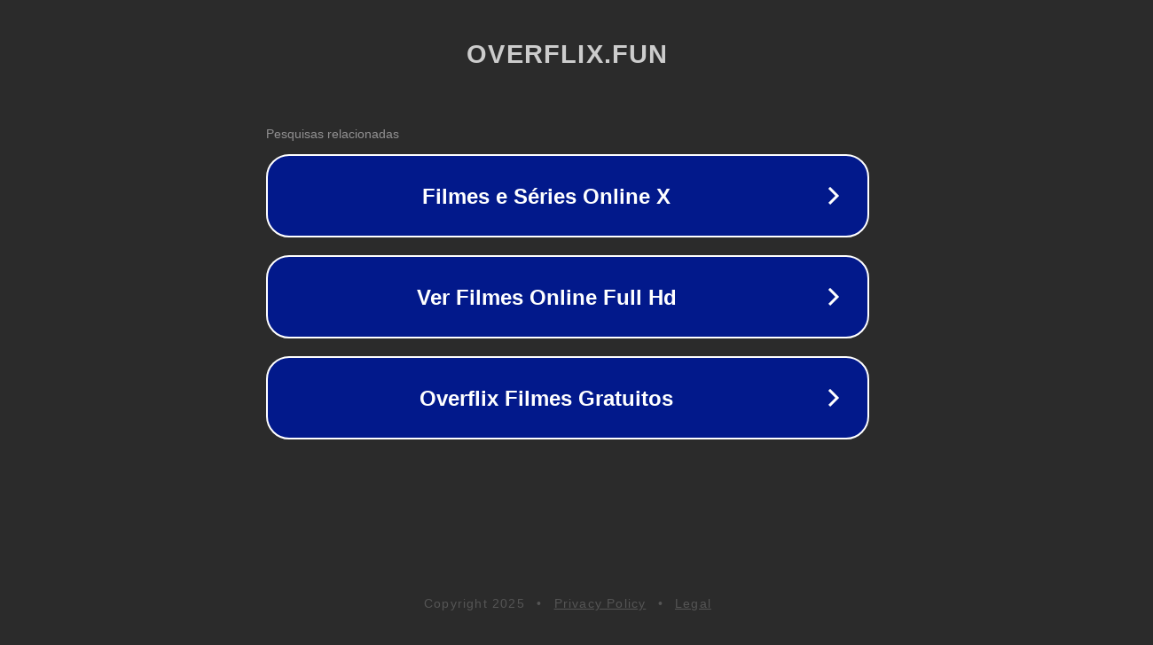

--- FILE ---
content_type: text/html; charset=utf-8
request_url: https://overflix.fun/episodios/velma-1x9/
body_size: 1066
content:
<!doctype html>
<html data-adblockkey="MFwwDQYJKoZIhvcNAQEBBQADSwAwSAJBANDrp2lz7AOmADaN8tA50LsWcjLFyQFcb/P2Txc58oYOeILb3vBw7J6f4pamkAQVSQuqYsKx3YzdUHCvbVZvFUsCAwEAAQ==_efjQhVUPw6QZCfAGn3OWlnjt3/8PvV4DwV42oxdwwfR8vJVICLnjqyabqTSzFYSHyAUojM/NCr3TARC8eiyXbg==" lang="en" style="background: #2B2B2B;">
<head>
    <meta charset="utf-8">
    <meta name="viewport" content="width=device-width, initial-scale=1">
    <link rel="icon" href="[data-uri]">
    <link rel="preconnect" href="https://www.google.com" crossorigin>
</head>
<body>
<div id="target" style="opacity: 0"></div>
<script>window.park = "[base64]";</script>
<script src="/bVEcpgFiF.js"></script>
</body>
</html>
